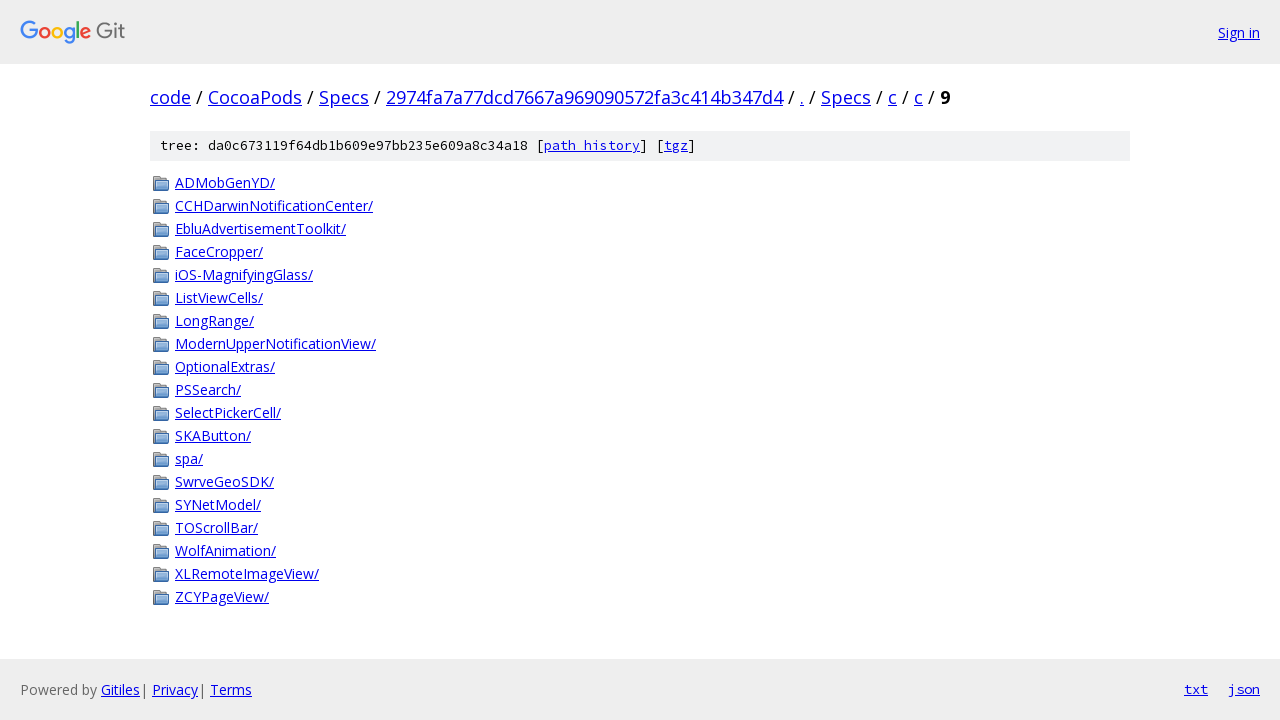

--- FILE ---
content_type: text/html; charset=utf-8
request_url: https://code.googlesource.com/CocoaPods/Specs/+/2974fa7a77dcd7667a969090572fa3c414b347d4/Specs/c/c/9?autodive=0%2F%2F%2F%2F%2F%2F%2F%2F%2F%2F%2F/
body_size: 1141
content:
<!DOCTYPE html><html lang="en"><head><meta charset="utf-8"><meta name="viewport" content="width=device-width, initial-scale=1"><title>Specs/c/c/9 - CocoaPods/Specs - Git at Google</title><link rel="stylesheet" type="text/css" href="/+static/base.css"><!-- default customHeadTagPart --></head><body class="Site"><header class="Site-header"><div class="Header"><a class="Header-image" href="/"><img src="//www.gstatic.com/images/branding/lockups/2x/lockup_git_color_108x24dp.png" width="108" height="24" alt="Google Git"></a><div class="Header-menu"> <a class="Header-menuItem" href="https://accounts.google.com/AccountChooser?faa=1&amp;continue=https://code.googlesource.com/login/CocoaPods/Specs/%2B/2974fa7a77dcd7667a969090572fa3c414b347d4/Specs/c/c/9?autodive%3D0%252F%252F%252F%252F%252F%252F%252F%252F%252F%252F%252F%252F">Sign in</a> </div></div></header><div class="Site-content"><div class="Container "><div class="Breadcrumbs"><a class="Breadcrumbs-crumb" href="/?format=HTML">code</a> / <a class="Breadcrumbs-crumb" href="/CocoaPods/">CocoaPods</a> / <a class="Breadcrumbs-crumb" href="/CocoaPods/Specs/">Specs</a> / <a class="Breadcrumbs-crumb" href="/CocoaPods/Specs/+/2974fa7a77dcd7667a969090572fa3c414b347d4">2974fa7a77dcd7667a969090572fa3c414b347d4</a> / <a class="Breadcrumbs-crumb" href="/CocoaPods/Specs/+/2974fa7a77dcd7667a969090572fa3c414b347d4/?autodive=0%2F%2F%2F%2F%2F%2F%2F%2F%2F%2F%2F%2F">.</a> / <a class="Breadcrumbs-crumb" href="/CocoaPods/Specs/+/2974fa7a77dcd7667a969090572fa3c414b347d4/Specs?autodive=0%2F%2F%2F%2F%2F%2F%2F%2F%2F%2F%2F%2F">Specs</a> / <a class="Breadcrumbs-crumb" href="/CocoaPods/Specs/+/2974fa7a77dcd7667a969090572fa3c414b347d4/Specs/c?autodive=0%2F%2F%2F%2F%2F%2F%2F%2F%2F%2F%2F%2F">c</a> / <a class="Breadcrumbs-crumb" href="/CocoaPods/Specs/+/2974fa7a77dcd7667a969090572fa3c414b347d4/Specs/c/c?autodive=0%2F%2F%2F%2F%2F%2F%2F%2F%2F%2F%2F%2F">c</a> / <span class="Breadcrumbs-crumb">9</span></div><div class="TreeDetail"><div class="u-sha1 u-monospace TreeDetail-sha1">tree: da0c673119f64db1b609e97bb235e609a8c34a18 [<a href="/CocoaPods/Specs/+log/2974fa7a77dcd7667a969090572fa3c414b347d4/Specs/c/c/9">path history</a>] <span>[<a href="/CocoaPods/Specs/+archive/2974fa7a77dcd7667a969090572fa3c414b347d4/Specs/c/c/9.tar.gz">tgz</a>]</span></div><ol class="FileList"><li class="FileList-item FileList-item--gitTree" title="Tree - ADMobGenYD/"><a class="FileList-itemLink" href="/CocoaPods/Specs/+/2974fa7a77dcd7667a969090572fa3c414b347d4/Specs/c/c/9/ADMobGenYD?autodive=0%2F%2F%2F%2F%2F%2F%2F%2F%2F%2F%2F%2F/">ADMobGenYD/</a></li><li class="FileList-item FileList-item--gitTree" title="Tree - CCHDarwinNotificationCenter/"><a class="FileList-itemLink" href="/CocoaPods/Specs/+/2974fa7a77dcd7667a969090572fa3c414b347d4/Specs/c/c/9/CCHDarwinNotificationCenter?autodive=0%2F%2F%2F%2F%2F%2F%2F%2F%2F%2F%2F%2F/">CCHDarwinNotificationCenter/</a></li><li class="FileList-item FileList-item--gitTree" title="Tree - EbluAdvertisementToolkit/"><a class="FileList-itemLink" href="/CocoaPods/Specs/+/2974fa7a77dcd7667a969090572fa3c414b347d4/Specs/c/c/9/EbluAdvertisementToolkit?autodive=0%2F%2F%2F%2F%2F%2F%2F%2F%2F%2F%2F%2F/">EbluAdvertisementToolkit/</a></li><li class="FileList-item FileList-item--gitTree" title="Tree - FaceCropper/"><a class="FileList-itemLink" href="/CocoaPods/Specs/+/2974fa7a77dcd7667a969090572fa3c414b347d4/Specs/c/c/9/FaceCropper?autodive=0%2F%2F%2F%2F%2F%2F%2F%2F%2F%2F%2F%2F/">FaceCropper/</a></li><li class="FileList-item FileList-item--gitTree" title="Tree - iOS-MagnifyingGlass/"><a class="FileList-itemLink" href="/CocoaPods/Specs/+/2974fa7a77dcd7667a969090572fa3c414b347d4/Specs/c/c/9/iOS-MagnifyingGlass?autodive=0%2F%2F%2F%2F%2F%2F%2F%2F%2F%2F%2F%2F/">iOS-MagnifyingGlass/</a></li><li class="FileList-item FileList-item--gitTree" title="Tree - ListViewCells/"><a class="FileList-itemLink" href="/CocoaPods/Specs/+/2974fa7a77dcd7667a969090572fa3c414b347d4/Specs/c/c/9/ListViewCells?autodive=0%2F%2F%2F%2F%2F%2F%2F%2F%2F%2F%2F%2F/">ListViewCells/</a></li><li class="FileList-item FileList-item--gitTree" title="Tree - LongRange/"><a class="FileList-itemLink" href="/CocoaPods/Specs/+/2974fa7a77dcd7667a969090572fa3c414b347d4/Specs/c/c/9/LongRange?autodive=0%2F%2F%2F%2F%2F%2F%2F%2F%2F%2F%2F%2F/">LongRange/</a></li><li class="FileList-item FileList-item--gitTree" title="Tree - ModernUpperNotificationView/"><a class="FileList-itemLink" href="/CocoaPods/Specs/+/2974fa7a77dcd7667a969090572fa3c414b347d4/Specs/c/c/9/ModernUpperNotificationView?autodive=0%2F%2F%2F%2F%2F%2F%2F%2F%2F%2F%2F%2F/">ModernUpperNotificationView/</a></li><li class="FileList-item FileList-item--gitTree" title="Tree - OptionalExtras/"><a class="FileList-itemLink" href="/CocoaPods/Specs/+/2974fa7a77dcd7667a969090572fa3c414b347d4/Specs/c/c/9/OptionalExtras?autodive=0%2F%2F%2F%2F%2F%2F%2F%2F%2F%2F%2F%2F/">OptionalExtras/</a></li><li class="FileList-item FileList-item--gitTree" title="Tree - PSSearch/"><a class="FileList-itemLink" href="/CocoaPods/Specs/+/2974fa7a77dcd7667a969090572fa3c414b347d4/Specs/c/c/9/PSSearch?autodive=0%2F%2F%2F%2F%2F%2F%2F%2F%2F%2F%2F%2F/">PSSearch/</a></li><li class="FileList-item FileList-item--gitTree" title="Tree - SelectPickerCell/"><a class="FileList-itemLink" href="/CocoaPods/Specs/+/2974fa7a77dcd7667a969090572fa3c414b347d4/Specs/c/c/9/SelectPickerCell?autodive=0%2F%2F%2F%2F%2F%2F%2F%2F%2F%2F%2F%2F/">SelectPickerCell/</a></li><li class="FileList-item FileList-item--gitTree" title="Tree - SKAButton/"><a class="FileList-itemLink" href="/CocoaPods/Specs/+/2974fa7a77dcd7667a969090572fa3c414b347d4/Specs/c/c/9/SKAButton?autodive=0%2F%2F%2F%2F%2F%2F%2F%2F%2F%2F%2F%2F/">SKAButton/</a></li><li class="FileList-item FileList-item--gitTree" title="Tree - spa/"><a class="FileList-itemLink" href="/CocoaPods/Specs/+/2974fa7a77dcd7667a969090572fa3c414b347d4/Specs/c/c/9/spa?autodive=0%2F%2F%2F%2F%2F%2F%2F%2F%2F%2F%2F%2F/">spa/</a></li><li class="FileList-item FileList-item--gitTree" title="Tree - SwrveGeoSDK/"><a class="FileList-itemLink" href="/CocoaPods/Specs/+/2974fa7a77dcd7667a969090572fa3c414b347d4/Specs/c/c/9/SwrveGeoSDK?autodive=0%2F%2F%2F%2F%2F%2F%2F%2F%2F%2F%2F%2F/">SwrveGeoSDK/</a></li><li class="FileList-item FileList-item--gitTree" title="Tree - SYNetModel/"><a class="FileList-itemLink" href="/CocoaPods/Specs/+/2974fa7a77dcd7667a969090572fa3c414b347d4/Specs/c/c/9/SYNetModel?autodive=0%2F%2F%2F%2F%2F%2F%2F%2F%2F%2F%2F%2F/">SYNetModel/</a></li><li class="FileList-item FileList-item--gitTree" title="Tree - TOScrollBar/"><a class="FileList-itemLink" href="/CocoaPods/Specs/+/2974fa7a77dcd7667a969090572fa3c414b347d4/Specs/c/c/9/TOScrollBar?autodive=0%2F%2F%2F%2F%2F%2F%2F%2F%2F%2F%2F%2F/">TOScrollBar/</a></li><li class="FileList-item FileList-item--gitTree" title="Tree - WolfAnimation/"><a class="FileList-itemLink" href="/CocoaPods/Specs/+/2974fa7a77dcd7667a969090572fa3c414b347d4/Specs/c/c/9/WolfAnimation?autodive=0%2F%2F%2F%2F%2F%2F%2F%2F%2F%2F%2F%2F/">WolfAnimation/</a></li><li class="FileList-item FileList-item--gitTree" title="Tree - XLRemoteImageView/"><a class="FileList-itemLink" href="/CocoaPods/Specs/+/2974fa7a77dcd7667a969090572fa3c414b347d4/Specs/c/c/9/XLRemoteImageView?autodive=0%2F%2F%2F%2F%2F%2F%2F%2F%2F%2F%2F%2F/">XLRemoteImageView/</a></li><li class="FileList-item FileList-item--gitTree" title="Tree - ZCYPageView/"><a class="FileList-itemLink" href="/CocoaPods/Specs/+/2974fa7a77dcd7667a969090572fa3c414b347d4/Specs/c/c/9/ZCYPageView?autodive=0%2F%2F%2F%2F%2F%2F%2F%2F%2F%2F%2F%2F/">ZCYPageView/</a></li></ol></div></div> <!-- Container --></div> <!-- Site-content --><footer class="Site-footer"><div class="Footer"><span class="Footer-poweredBy">Powered by <a href="https://gerrit.googlesource.com/gitiles/">Gitiles</a>| <a href="https://policies.google.com/privacy">Privacy</a>| <a href="https://policies.google.com/terms">Terms</a></span><span class="Footer-formats"><a class="u-monospace Footer-formatsItem" href="?format=TEXT">txt</a> <a class="u-monospace Footer-formatsItem" href="?format=JSON">json</a></span></div></footer></body></html>